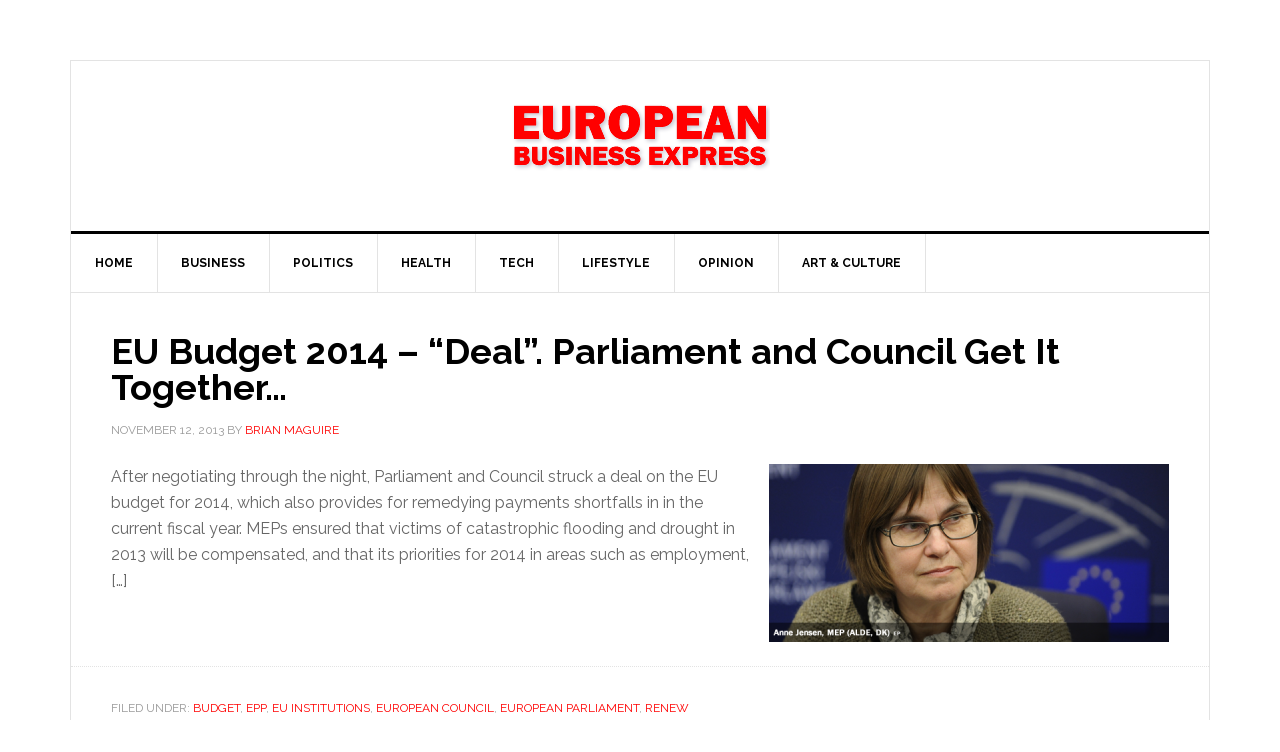

--- FILE ---
content_type: text/html; charset=UTF-8
request_url: https://ebxnews.com/tag/anne-jensen/
body_size: 6584
content:
<!DOCTYPE html>
<html lang="en-GB">
<head >
<meta charset="UTF-8" />
<meta name="viewport" content="width=device-width, initial-scale=1" />
<title>Anne Jensen — EBX NEWS</title>
<meta name='robots' content='max-image-preview:large' />
<link rel='dns-prefetch' href='//fonts.googleapis.com' />
<link rel="alternate" type="application/rss+xml" title="EBX NEWS &raquo; Feed" href="https://ebxnews.com/feed/" />
<link rel="alternate" type="application/rss+xml" title="EBX NEWS &raquo; Comments Feed" href="https://ebxnews.com/comments/feed/" />
<link rel="alternate" type="application/rss+xml" title="EBX NEWS &raquo; Anne Jensen Tag Feed" href="https://ebxnews.com/tag/anne-jensen/feed/" />
<link rel="canonical" href="https://ebxnews.com/tag/anne-jensen/" />
<script type="text/javascript">
/* <![CDATA[ */
window._wpemojiSettings = {"baseUrl":"https:\/\/s.w.org\/images\/core\/emoji\/15.0.3\/72x72\/","ext":".png","svgUrl":"https:\/\/s.w.org\/images\/core\/emoji\/15.0.3\/svg\/","svgExt":".svg","source":{"concatemoji":"https:\/\/ebxnews.com\/wp-includes\/js\/wp-emoji-release.min.js?ver=6.6.2"}};
/*! This file is auto-generated */
!function(i,n){var o,s,e;function c(e){try{var t={supportTests:e,timestamp:(new Date).valueOf()};sessionStorage.setItem(o,JSON.stringify(t))}catch(e){}}function p(e,t,n){e.clearRect(0,0,e.canvas.width,e.canvas.height),e.fillText(t,0,0);var t=new Uint32Array(e.getImageData(0,0,e.canvas.width,e.canvas.height).data),r=(e.clearRect(0,0,e.canvas.width,e.canvas.height),e.fillText(n,0,0),new Uint32Array(e.getImageData(0,0,e.canvas.width,e.canvas.height).data));return t.every(function(e,t){return e===r[t]})}function u(e,t,n){switch(t){case"flag":return n(e,"\ud83c\udff3\ufe0f\u200d\u26a7\ufe0f","\ud83c\udff3\ufe0f\u200b\u26a7\ufe0f")?!1:!n(e,"\ud83c\uddfa\ud83c\uddf3","\ud83c\uddfa\u200b\ud83c\uddf3")&&!n(e,"\ud83c\udff4\udb40\udc67\udb40\udc62\udb40\udc65\udb40\udc6e\udb40\udc67\udb40\udc7f","\ud83c\udff4\u200b\udb40\udc67\u200b\udb40\udc62\u200b\udb40\udc65\u200b\udb40\udc6e\u200b\udb40\udc67\u200b\udb40\udc7f");case"emoji":return!n(e,"\ud83d\udc26\u200d\u2b1b","\ud83d\udc26\u200b\u2b1b")}return!1}function f(e,t,n){var r="undefined"!=typeof WorkerGlobalScope&&self instanceof WorkerGlobalScope?new OffscreenCanvas(300,150):i.createElement("canvas"),a=r.getContext("2d",{willReadFrequently:!0}),o=(a.textBaseline="top",a.font="600 32px Arial",{});return e.forEach(function(e){o[e]=t(a,e,n)}),o}function t(e){var t=i.createElement("script");t.src=e,t.defer=!0,i.head.appendChild(t)}"undefined"!=typeof Promise&&(o="wpEmojiSettingsSupports",s=["flag","emoji"],n.supports={everything:!0,everythingExceptFlag:!0},e=new Promise(function(e){i.addEventListener("DOMContentLoaded",e,{once:!0})}),new Promise(function(t){var n=function(){try{var e=JSON.parse(sessionStorage.getItem(o));if("object"==typeof e&&"number"==typeof e.timestamp&&(new Date).valueOf()<e.timestamp+604800&&"object"==typeof e.supportTests)return e.supportTests}catch(e){}return null}();if(!n){if("undefined"!=typeof Worker&&"undefined"!=typeof OffscreenCanvas&&"undefined"!=typeof URL&&URL.createObjectURL&&"undefined"!=typeof Blob)try{var e="postMessage("+f.toString()+"("+[JSON.stringify(s),u.toString(),p.toString()].join(",")+"));",r=new Blob([e],{type:"text/javascript"}),a=new Worker(URL.createObjectURL(r),{name:"wpTestEmojiSupports"});return void(a.onmessage=function(e){c(n=e.data),a.terminate(),t(n)})}catch(e){}c(n=f(s,u,p))}t(n)}).then(function(e){for(var t in e)n.supports[t]=e[t],n.supports.everything=n.supports.everything&&n.supports[t],"flag"!==t&&(n.supports.everythingExceptFlag=n.supports.everythingExceptFlag&&n.supports[t]);n.supports.everythingExceptFlag=n.supports.everythingExceptFlag&&!n.supports.flag,n.DOMReady=!1,n.readyCallback=function(){n.DOMReady=!0}}).then(function(){return e}).then(function(){var e;n.supports.everything||(n.readyCallback(),(e=n.source||{}).concatemoji?t(e.concatemoji):e.wpemoji&&e.twemoji&&(t(e.twemoji),t(e.wpemoji)))}))}((window,document),window._wpemojiSettings);
/* ]]> */
</script>
<link rel='stylesheet' id='news-pro-theme-css' href='https://ebxnews.com/wp-content/themes/news-pro/style.css?ver=3.0.2' type='text/css' media='all' />
<style id='wp-emoji-styles-inline-css' type='text/css'>

	img.wp-smiley, img.emoji {
		display: inline !important;
		border: none !important;
		box-shadow: none !important;
		height: 1em !important;
		width: 1em !important;
		margin: 0 0.07em !important;
		vertical-align: -0.1em !important;
		background: none !important;
		padding: 0 !important;
	}
</style>
<link rel='stylesheet' id='wp-block-library-css' href='https://ebxnews.com/wp-includes/css/dist/block-library/style.min.css?ver=6.6.2' type='text/css' media='all' />
<style id='classic-theme-styles-inline-css' type='text/css'>
/*! This file is auto-generated */
.wp-block-button__link{color:#fff;background-color:#32373c;border-radius:9999px;box-shadow:none;text-decoration:none;padding:calc(.667em + 2px) calc(1.333em + 2px);font-size:1.125em}.wp-block-file__button{background:#32373c;color:#fff;text-decoration:none}
</style>
<style id='global-styles-inline-css' type='text/css'>
:root{--wp--preset--aspect-ratio--square: 1;--wp--preset--aspect-ratio--4-3: 4/3;--wp--preset--aspect-ratio--3-4: 3/4;--wp--preset--aspect-ratio--3-2: 3/2;--wp--preset--aspect-ratio--2-3: 2/3;--wp--preset--aspect-ratio--16-9: 16/9;--wp--preset--aspect-ratio--9-16: 9/16;--wp--preset--color--black: #000000;--wp--preset--color--cyan-bluish-gray: #abb8c3;--wp--preset--color--white: #ffffff;--wp--preset--color--pale-pink: #f78da7;--wp--preset--color--vivid-red: #cf2e2e;--wp--preset--color--luminous-vivid-orange: #ff6900;--wp--preset--color--luminous-vivid-amber: #fcb900;--wp--preset--color--light-green-cyan: #7bdcb5;--wp--preset--color--vivid-green-cyan: #00d084;--wp--preset--color--pale-cyan-blue: #8ed1fc;--wp--preset--color--vivid-cyan-blue: #0693e3;--wp--preset--color--vivid-purple: #9b51e0;--wp--preset--gradient--vivid-cyan-blue-to-vivid-purple: linear-gradient(135deg,rgba(6,147,227,1) 0%,rgb(155,81,224) 100%);--wp--preset--gradient--light-green-cyan-to-vivid-green-cyan: linear-gradient(135deg,rgb(122,220,180) 0%,rgb(0,208,130) 100%);--wp--preset--gradient--luminous-vivid-amber-to-luminous-vivid-orange: linear-gradient(135deg,rgba(252,185,0,1) 0%,rgba(255,105,0,1) 100%);--wp--preset--gradient--luminous-vivid-orange-to-vivid-red: linear-gradient(135deg,rgba(255,105,0,1) 0%,rgb(207,46,46) 100%);--wp--preset--gradient--very-light-gray-to-cyan-bluish-gray: linear-gradient(135deg,rgb(238,238,238) 0%,rgb(169,184,195) 100%);--wp--preset--gradient--cool-to-warm-spectrum: linear-gradient(135deg,rgb(74,234,220) 0%,rgb(151,120,209) 20%,rgb(207,42,186) 40%,rgb(238,44,130) 60%,rgb(251,105,98) 80%,rgb(254,248,76) 100%);--wp--preset--gradient--blush-light-purple: linear-gradient(135deg,rgb(255,206,236) 0%,rgb(152,150,240) 100%);--wp--preset--gradient--blush-bordeaux: linear-gradient(135deg,rgb(254,205,165) 0%,rgb(254,45,45) 50%,rgb(107,0,62) 100%);--wp--preset--gradient--luminous-dusk: linear-gradient(135deg,rgb(255,203,112) 0%,rgb(199,81,192) 50%,rgb(65,88,208) 100%);--wp--preset--gradient--pale-ocean: linear-gradient(135deg,rgb(255,245,203) 0%,rgb(182,227,212) 50%,rgb(51,167,181) 100%);--wp--preset--gradient--electric-grass: linear-gradient(135deg,rgb(202,248,128) 0%,rgb(113,206,126) 100%);--wp--preset--gradient--midnight: linear-gradient(135deg,rgb(2,3,129) 0%,rgb(40,116,252) 100%);--wp--preset--font-size--small: 13px;--wp--preset--font-size--medium: 20px;--wp--preset--font-size--large: 36px;--wp--preset--font-size--x-large: 42px;--wp--preset--spacing--20: 0.44rem;--wp--preset--spacing--30: 0.67rem;--wp--preset--spacing--40: 1rem;--wp--preset--spacing--50: 1.5rem;--wp--preset--spacing--60: 2.25rem;--wp--preset--spacing--70: 3.38rem;--wp--preset--spacing--80: 5.06rem;--wp--preset--shadow--natural: 6px 6px 9px rgba(0, 0, 0, 0.2);--wp--preset--shadow--deep: 12px 12px 50px rgba(0, 0, 0, 0.4);--wp--preset--shadow--sharp: 6px 6px 0px rgba(0, 0, 0, 0.2);--wp--preset--shadow--outlined: 6px 6px 0px -3px rgba(255, 255, 255, 1), 6px 6px rgba(0, 0, 0, 1);--wp--preset--shadow--crisp: 6px 6px 0px rgba(0, 0, 0, 1);}:where(.is-layout-flex){gap: 0.5em;}:where(.is-layout-grid){gap: 0.5em;}body .is-layout-flex{display: flex;}.is-layout-flex{flex-wrap: wrap;align-items: center;}.is-layout-flex > :is(*, div){margin: 0;}body .is-layout-grid{display: grid;}.is-layout-grid > :is(*, div){margin: 0;}:where(.wp-block-columns.is-layout-flex){gap: 2em;}:where(.wp-block-columns.is-layout-grid){gap: 2em;}:where(.wp-block-post-template.is-layout-flex){gap: 1.25em;}:where(.wp-block-post-template.is-layout-grid){gap: 1.25em;}.has-black-color{color: var(--wp--preset--color--black) !important;}.has-cyan-bluish-gray-color{color: var(--wp--preset--color--cyan-bluish-gray) !important;}.has-white-color{color: var(--wp--preset--color--white) !important;}.has-pale-pink-color{color: var(--wp--preset--color--pale-pink) !important;}.has-vivid-red-color{color: var(--wp--preset--color--vivid-red) !important;}.has-luminous-vivid-orange-color{color: var(--wp--preset--color--luminous-vivid-orange) !important;}.has-luminous-vivid-amber-color{color: var(--wp--preset--color--luminous-vivid-amber) !important;}.has-light-green-cyan-color{color: var(--wp--preset--color--light-green-cyan) !important;}.has-vivid-green-cyan-color{color: var(--wp--preset--color--vivid-green-cyan) !important;}.has-pale-cyan-blue-color{color: var(--wp--preset--color--pale-cyan-blue) !important;}.has-vivid-cyan-blue-color{color: var(--wp--preset--color--vivid-cyan-blue) !important;}.has-vivid-purple-color{color: var(--wp--preset--color--vivid-purple) !important;}.has-black-background-color{background-color: var(--wp--preset--color--black) !important;}.has-cyan-bluish-gray-background-color{background-color: var(--wp--preset--color--cyan-bluish-gray) !important;}.has-white-background-color{background-color: var(--wp--preset--color--white) !important;}.has-pale-pink-background-color{background-color: var(--wp--preset--color--pale-pink) !important;}.has-vivid-red-background-color{background-color: var(--wp--preset--color--vivid-red) !important;}.has-luminous-vivid-orange-background-color{background-color: var(--wp--preset--color--luminous-vivid-orange) !important;}.has-luminous-vivid-amber-background-color{background-color: var(--wp--preset--color--luminous-vivid-amber) !important;}.has-light-green-cyan-background-color{background-color: var(--wp--preset--color--light-green-cyan) !important;}.has-vivid-green-cyan-background-color{background-color: var(--wp--preset--color--vivid-green-cyan) !important;}.has-pale-cyan-blue-background-color{background-color: var(--wp--preset--color--pale-cyan-blue) !important;}.has-vivid-cyan-blue-background-color{background-color: var(--wp--preset--color--vivid-cyan-blue) !important;}.has-vivid-purple-background-color{background-color: var(--wp--preset--color--vivid-purple) !important;}.has-black-border-color{border-color: var(--wp--preset--color--black) !important;}.has-cyan-bluish-gray-border-color{border-color: var(--wp--preset--color--cyan-bluish-gray) !important;}.has-white-border-color{border-color: var(--wp--preset--color--white) !important;}.has-pale-pink-border-color{border-color: var(--wp--preset--color--pale-pink) !important;}.has-vivid-red-border-color{border-color: var(--wp--preset--color--vivid-red) !important;}.has-luminous-vivid-orange-border-color{border-color: var(--wp--preset--color--luminous-vivid-orange) !important;}.has-luminous-vivid-amber-border-color{border-color: var(--wp--preset--color--luminous-vivid-amber) !important;}.has-light-green-cyan-border-color{border-color: var(--wp--preset--color--light-green-cyan) !important;}.has-vivid-green-cyan-border-color{border-color: var(--wp--preset--color--vivid-green-cyan) !important;}.has-pale-cyan-blue-border-color{border-color: var(--wp--preset--color--pale-cyan-blue) !important;}.has-vivid-cyan-blue-border-color{border-color: var(--wp--preset--color--vivid-cyan-blue) !important;}.has-vivid-purple-border-color{border-color: var(--wp--preset--color--vivid-purple) !important;}.has-vivid-cyan-blue-to-vivid-purple-gradient-background{background: var(--wp--preset--gradient--vivid-cyan-blue-to-vivid-purple) !important;}.has-light-green-cyan-to-vivid-green-cyan-gradient-background{background: var(--wp--preset--gradient--light-green-cyan-to-vivid-green-cyan) !important;}.has-luminous-vivid-amber-to-luminous-vivid-orange-gradient-background{background: var(--wp--preset--gradient--luminous-vivid-amber-to-luminous-vivid-orange) !important;}.has-luminous-vivid-orange-to-vivid-red-gradient-background{background: var(--wp--preset--gradient--luminous-vivid-orange-to-vivid-red) !important;}.has-very-light-gray-to-cyan-bluish-gray-gradient-background{background: var(--wp--preset--gradient--very-light-gray-to-cyan-bluish-gray) !important;}.has-cool-to-warm-spectrum-gradient-background{background: var(--wp--preset--gradient--cool-to-warm-spectrum) !important;}.has-blush-light-purple-gradient-background{background: var(--wp--preset--gradient--blush-light-purple) !important;}.has-blush-bordeaux-gradient-background{background: var(--wp--preset--gradient--blush-bordeaux) !important;}.has-luminous-dusk-gradient-background{background: var(--wp--preset--gradient--luminous-dusk) !important;}.has-pale-ocean-gradient-background{background: var(--wp--preset--gradient--pale-ocean) !important;}.has-electric-grass-gradient-background{background: var(--wp--preset--gradient--electric-grass) !important;}.has-midnight-gradient-background{background: var(--wp--preset--gradient--midnight) !important;}.has-small-font-size{font-size: var(--wp--preset--font-size--small) !important;}.has-medium-font-size{font-size: var(--wp--preset--font-size--medium) !important;}.has-large-font-size{font-size: var(--wp--preset--font-size--large) !important;}.has-x-large-font-size{font-size: var(--wp--preset--font-size--x-large) !important;}
:where(.wp-block-post-template.is-layout-flex){gap: 1.25em;}:where(.wp-block-post-template.is-layout-grid){gap: 1.25em;}
:where(.wp-block-columns.is-layout-flex){gap: 2em;}:where(.wp-block-columns.is-layout-grid){gap: 2em;}
:root :where(.wp-block-pullquote){font-size: 1.5em;line-height: 1.6;}
</style>
<link rel='stylesheet' id='dashicons-css' href='https://ebxnews.com/wp-includes/css/dashicons.min.css?ver=6.6.2' type='text/css' media='all' />
<link rel='stylesheet' id='google-fonts-css' href='//fonts.googleapis.com/css?family=Raleway%3A400%2C700%7CPathway+Gothic+One&#038;ver=3.0.2' type='text/css' media='all' />
<script type="text/javascript" src="https://ebxnews.com/wp-includes/js/jquery/jquery.min.js?ver=3.7.1" id="jquery-core-js"></script>
<script type="text/javascript" src="https://ebxnews.com/wp-includes/js/jquery/jquery-migrate.min.js?ver=3.4.1" id="jquery-migrate-js"></script>
<script type="text/javascript" src="https://ebxnews.com/wp-content/themes/news-pro/js/responsive-menu.js?ver=1.0.0" id="news-responsive-menu-js"></script>
<link rel="https://api.w.org/" href="https://ebxnews.com/wp-json/" /><link rel="alternate" title="JSON" type="application/json" href="https://ebxnews.com/wp-json/wp/v2/tags/300" /><link rel="EditURI" type="application/rsd+xml" title="RSD" href="https://ebxnews.com/xmlrpc.php?rsd" />
<style type="text/css">.site-title a { background: url(https://ebxnews.com/wp-content/uploads/2016/08/WordPressBanner1.png) no-repeat !important; }</style>
<style type="text/css" id="custom-background-css">
body.custom-background { background-color: #ffffff; }
</style>
	<link rel="icon" href="https://ebxnews.com/wp-content/uploads/2016/09/cropped-EBX-Favicon-2-32x32.png" sizes="32x32" />
<link rel="icon" href="https://ebxnews.com/wp-content/uploads/2016/09/cropped-EBX-Favicon-2-192x192.png" sizes="192x192" />
<link rel="apple-touch-icon" href="https://ebxnews.com/wp-content/uploads/2016/09/cropped-EBX-Favicon-2-180x180.png" />
<meta name="msapplication-TileImage" content="https://ebxnews.com/wp-content/uploads/2016/09/cropped-EBX-Favicon-2-270x270.png" />
</head>
<body class="archive tag tag-anne-jensen tag-300 custom-background custom-header header-image header-full-width full-width-content genesis-breadcrumbs-hidden genesis-footer-widgets-hidden" itemscope itemtype="https://schema.org/WebPage"><div class="site-container"><header class="site-header" itemscope itemtype="https://schema.org/WPHeader"><div class="wrap"><div class="title-area"><p class="site-title" itemprop="headline"><a href="https://ebxnews.com/">EBX NEWS</a></p><p class="site-description" itemprop="description">European Business Express</p></div></div></header><nav class="nav-primary" aria-label="Main" itemscope itemtype="https://schema.org/SiteNavigationElement"><div class="wrap"><ul id="menu-main-menu-bar" class="menu genesis-nav-menu menu-primary"><li id="menu-item-24" class="menu-item menu-item-type-custom menu-item-object-custom menu-item-home menu-item-24"><a href="http://ebxnews.com/" itemprop="url"><span itemprop="name">Home</span></a></li>
<li id="menu-item-1546" class="menu-item menu-item-type-taxonomy menu-item-object-category menu-item-has-children menu-item-1546"><a href="https://ebxnews.com/category/business/" itemprop="url"><span itemprop="name">Business</span></a>
<ul class="sub-menu">
	<li id="menu-item-1567" class="menu-item menu-item-type-taxonomy menu-item-object-category menu-item-1567"><a href="https://ebxnews.com/category/business/businesss-innovation/" itemprop="url"><span itemprop="name">Business Innovation</span></a></li>
	<li id="menu-item-1577" class="menu-item menu-item-type-taxonomy menu-item-object-category menu-item-1577"><a href="https://ebxnews.com/category/people/" itemprop="url"><span itemprop="name">People</span></a></li>
</ul>
</li>
<li id="menu-item-1907" class="menu-item menu-item-type-taxonomy menu-item-object-category menu-item-has-children menu-item-1907"><a href="https://ebxnews.com/category/politics/" itemprop="url"><span itemprop="name">Politics</span></a>
<ul class="sub-menu">
	<li id="menu-item-1544" class="menu-item menu-item-type-taxonomy menu-item-object-category menu-item-has-children menu-item-1544"><a href="https://ebxnews.com/category/politics/europe/european-parliament/" itemprop="url"><span itemprop="name">European Parliament</span></a>
	<ul class="sub-menu">
		<li id="menu-item-1571" class="menu-item menu-item-type-taxonomy menu-item-object-category menu-item-1571"><a href="https://ebxnews.com/category/politics/europe/european-parliament/political-grops-eu/ecr/" itemprop="url"><span itemprop="name">ECR</span></a></li>
		<li id="menu-item-1572" class="menu-item menu-item-type-taxonomy menu-item-object-category menu-item-1572"><a href="https://ebxnews.com/category/politics/europe/european-parliament/political-grops-eu/epp/" itemprop="url"><span itemprop="name">EPP</span></a></li>
		<li id="menu-item-1573" class="menu-item menu-item-type-taxonomy menu-item-object-category menu-item-1573"><a href="https://ebxnews.com/category/politics/europe/european-parliament/political-grops-eu/greeds/" itemprop="url"><span itemprop="name">Greens</span></a></li>
		<li id="menu-item-1570" class="menu-item menu-item-type-taxonomy menu-item-object-category menu-item-1570"><a href="https://ebxnews.com/category/politics/europe/european-parliament/political-grops-eu/renew-alde/" itemprop="url"><span itemprop="name">RENEW</span></a></li>
		<li id="menu-item-2128" class="menu-item menu-item-type-taxonomy menu-item-object-category menu-item-2128"><a href="https://ebxnews.com/category/politics/europe/european-parliament/political-grops-eu/s-and-d/" itemprop="url"><span itemprop="name">S&amp;D</span></a></li>
		<li id="menu-item-1574" class="menu-item menu-item-type-taxonomy menu-item-object-category menu-item-1574"><a href="https://ebxnews.com/category/politics/europe/european-parliament/political-grops-eu/the_left/" itemprop="url"><span itemprop="name">The Left</span></a></li>
	</ul>
</li>
	<li id="menu-item-1545" class="menu-item menu-item-type-taxonomy menu-item-object-category menu-item-1545"><a href="https://ebxnews.com/category/politics/europe/european-commission/" itemprop="url"><span itemprop="name">European Commission</span></a></li>
</ul>
</li>
<li id="menu-item-1575" class="menu-item menu-item-type-taxonomy menu-item-object-category menu-item-1575"><a href="https://ebxnews.com/category/policy-sector/health/european-health/" itemprop="url"><span itemprop="name">Health</span></a></li>
<li id="menu-item-2112" class="menu-item menu-item-type-taxonomy menu-item-object-category menu-item-has-children menu-item-2112"><a href="https://ebxnews.com/category/business/technology/" itemprop="url"><span itemprop="name">Tech</span></a>
<ul class="sub-menu">
	<li id="menu-item-2124" class="menu-item menu-item-type-taxonomy menu-item-object-category menu-item-2124"><a href="https://ebxnews.com/category/business/technology/artificial_intelligence/" itemprop="url"><span itemprop="name">AI</span></a></li>
</ul>
</li>
<li id="menu-item-1547" class="menu-item menu-item-type-taxonomy menu-item-object-category menu-item-has-children menu-item-1547"><a href="https://ebxnews.com/category/lifestyle/" itemprop="url"><span itemprop="name">Lifestyle</span></a>
<ul class="sub-menu">
	<li id="menu-item-1540" class="menu-item menu-item-type-taxonomy menu-item-object-category menu-item-has-children menu-item-1540"><a href="https://ebxnews.com/category/ebx-recommends/" itemprop="url"><span itemprop="name">EBX Recommends</span></a>
	<ul class="sub-menu">
		<li id="menu-item-1569" class="menu-item menu-item-type-taxonomy menu-item-object-category menu-item-1569"><a href="https://ebxnews.com/category/lifestyle/hotels-and-spas/" itemprop="url"><span itemprop="name">Hotels &amp; Spas</span></a></li>
		<li id="menu-item-1568" class="menu-item menu-item-type-taxonomy menu-item-object-category menu-item-1568"><a href="https://ebxnews.com/category/business-travel-and-lifestyle/" itemprop="url"><span itemprop="name">Business Travel &amp; Lifestyle</span></a></li>
	</ul>
</li>
</ul>
</li>
<li id="menu-item-1548" class="menu-item menu-item-type-taxonomy menu-item-object-category menu-item-has-children menu-item-1548"><a href="https://ebxnews.com/category/opinion/" itemprop="url"><span itemprop="name">Opinion</span></a>
<ul class="sub-menu">
	<li id="menu-item-1565" class="menu-item menu-item-type-taxonomy menu-item-object-category menu-item-1565"><a href="https://ebxnews.com/category/columns/brian-maguire-column/" itemprop="url"><span itemprop="name">Brian Maguire</span></a></li>
</ul>
</li>
<li id="menu-item-2123" class="menu-item menu-item-type-taxonomy menu-item-object-category menu-item-2123"><a href="https://ebxnews.com/category/lifestyle/art_culture/" itemprop="url"><span itemprop="name">Art &amp; Culture</span></a></li>
</ul></div></nav><div class="site-inner"><div class="content-sidebar-wrap"><main class="content"><article class="post-478 post type-post status-publish format-standard has-post-thumbnail category-budget category-epp category-eu-institutions category-council-europe category-european-parliament category-renew-alde tag-alain-lamassoure-epp tag-alde tag-anne-jensen tag-dk tag-european-commission tag-european-parliament tag-fr-budget tag-mff entry" aria-label="EU Budget 2014 &#8211; &#8220;Deal&#8221;. Parliament and Council Get It Together&#8230;" itemscope itemtype="https://schema.org/CreativeWork"><header class="entry-header"><h2 class="entry-title" itemprop="headline"><a class="entry-title-link" rel="bookmark" href="https://ebxnews.com/2013/11/12/eu-budget-2014-deal-parliament-and-council-get-it-together/">EU Budget 2014 &#8211; &#8220;Deal&#8221;. Parliament and Council Get It Together&#8230;</a></h2>
<p class="entry-meta"><time class="entry-time" itemprop="datePublished" datetime="2013-11-12T13:58:14+01:00">November 12, 2013</time> by <span class="entry-author" itemprop="author" itemscope itemtype="https://schema.org/Person"><a href="https://ebxnews.com/author/brian-maguire/" class="entry-author-link" rel="author" itemprop="url"><span class="entry-author-name" itemprop="name">Brian Maguire</span></a></span>  </p></header><div class="entry-content" itemprop="text"><a class="entry-image-link" href="https://ebxnews.com/2013/11/12/eu-budget-2014-deal-parliament-and-council-get-it-together/" aria-hidden="true" tabindex="-1"><img width="400" height="178" src="https://ebxnews.com/wp-content/uploads/2013/11/Anne-Jensen-MEP-ALDE-DK-400x178.png" class="alignright post-image entry-image" alt="Anne Jensen MEP ALDE DK" itemprop="image" decoding="async" srcset="https://ebxnews.com/wp-content/uploads/2013/11/Anne-Jensen-MEP-ALDE-DK-400x178.png 400w, https://ebxnews.com/wp-content/uploads/2013/11/Anne-Jensen-MEP-ALDE-DK-170x76.png 170w, https://ebxnews.com/wp-content/uploads/2013/11/Anne-Jensen-MEP-ALDE-DK-520x231.png 520w, https://ebxnews.com/wp-content/uploads/2013/11/Anne-Jensen-MEP-ALDE-DK.png 600w" sizes="(max-width: 400px) 100vw, 400px" /></a><p>After negotiating through the night, Parliament and Council struck a deal on the EU budget for 2014, which also provides for remedying payments shortfalls in in the current fiscal year. MEPs ensured that victims of catastrophic flooding and drought in 2013 will be compensated, and that its priorities for 2014 in areas such as employment, [&hellip;]</p>
</div><footer class="entry-footer"><p class="entry-meta"><span class="entry-categories">Filed Under: <a href="https://ebxnews.com/category/policy-sector/budget/" rel="category tag">Budget</a>, <a href="https://ebxnews.com/category/politics/europe/european-parliament/political-grops-eu/epp/" rel="category tag">EPP</a>, <a href="https://ebxnews.com/category/eu-institutions/" rel="category tag">EU Institutions</a>, <a href="https://ebxnews.com/category/politics/europe/council-europe/" rel="category tag">European Council</a>, <a href="https://ebxnews.com/category/politics/europe/european-parliament/" rel="category tag">European Parliament</a>, <a href="https://ebxnews.com/category/politics/europe/european-parliament/political-grops-eu/renew-alde/" rel="category tag">RENEW</a></span></p></footer></article><article class="post-301 post type-post status-publish format-standard has-post-thumbnail category-business category-epp category-european-parliament category-finance-and-monetary-policy category-renew-alde category-research-and-development tag-alain-lamassoure tag-anne-jensen tag-budget-cuts tag-council tag-european tag-fight-club-parliament tag-mep entry" aria-label="Fight Club. Parliament Reverses Council Budget Cuts" itemscope itemtype="https://schema.org/CreativeWork"><header class="entry-header"><h2 class="entry-title" itemprop="headline"><a class="entry-title-link" rel="bookmark" href="https://ebxnews.com/2013/10/23/fight-club-parliament-reverses-council-budget-cuts/">Fight Club. Parliament Reverses Council Budget Cuts</a></h2>
<p class="entry-meta"><time class="entry-time" itemprop="datePublished" datetime="2013-10-23T21:13:55+02:00">October 23, 2013</time> by <span class="entry-author" itemprop="author" itemscope itemtype="https://schema.org/Person"><a href="https://ebxnews.com/author/brian-maguire/" class="entry-author-link" rel="author" itemprop="url"><span class="entry-author-name" itemprop="name">Brian Maguire</span></a></span>  </p></header><div class="entry-content" itemprop="text"><a class="entry-image-link" href="https://ebxnews.com/2013/10/23/fight-club-parliament-reverses-council-budget-cuts/" aria-hidden="true" tabindex="-1"><img width="400" height="178" src="https://ebxnews.com/wp-content/uploads/2013/10/Alain-Lamassoure_EPP_600px-400x178.png" class="alignright post-image entry-image" alt="Alain Lamassoure EPP" itemprop="image" decoding="async" loading="lazy" srcset="https://ebxnews.com/wp-content/uploads/2013/10/Alain-Lamassoure_EPP_600px-400x178.png 400w, https://ebxnews.com/wp-content/uploads/2013/10/Alain-Lamassoure_EPP_600px-170x76.png 170w, https://ebxnews.com/wp-content/uploads/2013/10/Alain-Lamassoure_EPP_600px-520x231.png 520w, https://ebxnews.com/wp-content/uploads/2013/10/Alain-Lamassoure_EPP_600px.png 600w" sizes="(max-width: 400px) 100vw, 400px" /></a><p>The European Parliament reversed the Council&#8217;s proposed cuts in research and employment expenditure in 2014 in a plenary vote in Strasbourg on Wednesday. MEPs also reversed cuts in funding for international policy, such as humanitarian aid to the Middle East and Syrian refugees and added funds for the external border control agency Frontex. Parliament proposes [&hellip;]</p>
</div><footer class="entry-footer"><p class="entry-meta"><span class="entry-categories">Filed Under: <a href="https://ebxnews.com/category/business/" rel="category tag">Business</a>, <a href="https://ebxnews.com/category/politics/europe/european-parliament/political-grops-eu/epp/" rel="category tag">EPP</a>, <a href="https://ebxnews.com/category/politics/europe/european-parliament/" rel="category tag">European Parliament</a>, <a href="https://ebxnews.com/category/policy-sector/finance-and-monetary-policy/" rel="category tag">Finance &amp; Monetary Policy</a>, <a href="https://ebxnews.com/category/politics/europe/european-parliament/political-grops-eu/renew-alde/" rel="category tag">RENEW</a>, <a href="https://ebxnews.com/category/policy-sector/research-and-development/" rel="category tag">Research &amp; Development</a></span></p></footer></article></main></div></div><footer class="site-footer" itemscope itemtype="https://schema.org/WPFooter"><div class="wrap"><p>EBX MEDIA, Copyright &#x000A9;&nbsp;2025 · <a href="https://ebxnews.com/wp-login.php">Log in</a></p></div></footer></div></body></html>
